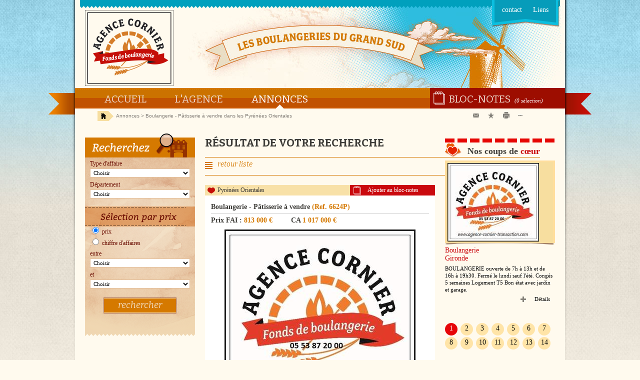

--- FILE ---
content_type: text/html; charset=ISO-8859-1
request_url: http://www.agence-cornier-transaction.com/boulangerie-patisserie-a-vendre-dans-les-pyrenees-orientales_2-annonce_6771.php
body_size: 6673
content:
<!DOCTYPE html PUBLIC "-//W3C//DTD XHTML 1.0 Transitional//EN" "http://www.w3.org/TR/xhtml1/DTD/xhtml1-transitional.dtd">
<html xmlns="http://www.w3.org/1999/xhtml">
<head>
<title>Boulangerie - Pâtisserie à vendre  dans les Pyrénées Orientales : Agence Cornier Transactions</title>
<meta http-equiv="Content-Type" content="text/html; charset=ISO-8859-1" />
<meta name="description" content="Boulangerie Pâtisserie d'un village proche de Perpignan avec appartement. Ouvert de 6h30 à 19h30 et dimanche de 7h à 19h" />
<meta name="robots" content="index, follow" />
<meta name="language" content="fr" />
<meta name="classification" content="Array" />
<meta name="Expires" content="never" />
<meta name="rating" content="general" />
<meta name="publisher" content="latelier7.com" />
<meta name="copyright" content="2012 par L'atelier 7" />
<script language="JavaScript" src="inc/js/jquery.js" type="text/javascript"></script>
<script type="text/javascript" src="inc/js/highslide-with-gallery.js"></script>
<script type="text/javascript" src="inc/js/jquery.diaporama.js"></script>
<script language="JavaScript" src="inc/js/base.js" type="text/javascript"></script>
<script language="JavaScript" type="text/javascript" src="inc/js/interface.js"></script>
<script language="JavaScript" src="inc/js/jquery.cross-slide.js" type="text/javascript"></script>
<link rel="stylesheet" type="text/css" href="inc/css/highslide.css" />
<link rel="shortcut icon" type="image/x-icon" href="images/icone.ico" />
<script language="JavaScript" type="text/javascript">
var MY_HTTP_HOST = "www.agence-cornier-transaction.com";
var afficher_gmap = false;
var ajuster_page = true;
</script>

<link href='https://fonts.googleapis.com/css?family=Bitter:400,400italic,700' rel='stylesheet' type='text/css'>
<link href="inc/css/styles.css" rel="stylesheet" type="text/css" />
<link rel="alternate" type="application/rss+xml" href="rss.php" title="A" />
<!--[if IE 7]> <link rel="stylesheet" href="inc/css/internet-explorer-7.css" type="text/css" media="screen" /> <![endif]-->
</head>
<body>
<div id="fullconteneur"><div id="conteneur">



	<!-- le menu du haut petit -->
	<div id="header">
  	<ul id="menuHP">
			
				<li><a href="contact_4.php">contact</a></li>
		
		
				<li><a href="liens_5.php">Liens</a></li>
		
	</ul>
	</div>
	
	<!-- le logo du site -->
	<img src="images/env/logo_agence_cornier_fond_boulangeries.png" alt="Agence Cornier vente boulangeries patisseries" id="logo_agence_cornier" border="0" />
	
	
	<!-- la navigation du haut -->
  	<ul id="menuH">
		<li class="b1"><a title="retour accueil" href="index.php">Accueil</a></li>
		  		<li class="b3"><a href="vente-de-boulangerie-patisserie_3.php" class="lienrub">L'agence</a></li>
		  		<li class="b2 on"><a href="boulangeries-patisseries-a-vendre_2.php" class="lienrub">Annonces</a></li>
						<li class="blocnote"><a title="bloc-notes" href="boulangeries-patisseries-a-vendre_2.php&blocnotes">Bloc-notes</a><span id="nbselections">(0 s&eacute;lection)</span></li>
		  	</ul>
  	</form>
	
	<!-- le bandeau accueil -->
		
	<!-- les outils -->
	<ul id="outils">
	  <li id="legendeoutils"></li>
	  <li><a id="envoyerami" href="#"  title="envoyer &agrave; un ami" onclick="MM_openBrWindow('envoyer_ami.php?page=boulangerie-patisserie-a-vendre-dans-les-pyrenees-orientales_2-annonce_6771.php&amp;rubrique_id=2&amp;language=fr&amp;rubrique_id=2&amp;fiche_bien=6771','envoyer_ami','menubar=yes,scrollbars=yes,resizable=yes,width=750,height=420')" onmouseout="legende_outils('');" onmouseover="legende_outils('envoyer à un ami >');"></a></li>
	  <li><a id="favoris" href="javascript:favoris();" title="ajouter aux favoris" onmouseout="legende_outils('');" onmouseover="legende_outils('ajouter aux favoris >');"></a></li>
	  <li><a id="imprimer" href="#" title="imprimer" onclick="MM_openBrWindow('/imprimer.php?rubrique_id=2&fiche_bien=6771','imprimer','menubar=yes,scrollbars=yes,resizable=yes,width=750,height=480')" onmouseout="legende_outils('');" onmouseover="legende_outils('imprimer >');"></a></li>
	  <li>---</li>
	  
	</ul>
	<!-- le chemin -->
	<div class="chemin"><a href="index.php"><img src="images/env/fleche_accueil_chemin.png" border="0" style="margin: 0px 5px 0 5px; float:left;" /></a> <a href="annonces_2.php">Annonces</a> > Boulangerie - Pâtisserie à vendre  dans les Pyrénées Orientales</div>		
	<!-- partie centrale -->
	<ul id="partiecentrale">
		<!-- le moteur de recherche -->
				<li id="colGauche">
			<script language="javascript">
function lancer_recherche()
	{
	var champs_obligatoires = new Array();
	var erreur = 0;
		
	for(a=0;a<champs_obligatoires.length;a++)
		{
		if(document.forms['formu'].elements[champs_obligatoires[a]].value=="")
			{
			alert("Vous devez renseigner le champs "+champs_obligatoires[a]);
			erreur=1;
			}
		}
	if(erreur==0)
		document.forms['recherche'].submit();
	}
function lancer_trie()
	{
	var champs_obligatoires = new Array();
	var erreur = 0;
		
	for(a=0;a<champs_obligatoires.length;a++)
		{
		if(document.forms['formu'].elements[champs_obligatoires[a]].value=="")
			{
			alert("Vous devez renseigner le champs "+champs_obligatoires[a]);
			erreur=1;
			}
		}
	if(erreur==0)
		document.forms['trier'].submit();
	}
</script>


<form method="post" name="recherche" action="boulangeries-patisseries-a-vendre_2.php">
			<div>Type d'affaire<br />
			<select name="categorie">
				<option value="">Choisir</option>
								<option value="2">Boulangerie</option>
								<option value="1">Boulangerie - Pâtisserie</option>
								<option value="4">Pâtisserie  </option>
								<option value="6">Terminal de cuisson</option>
								<option value="3">Point chaud</option>
								<option value="7">Sandwicherie - Traiteur - Pizzeria</option>
								<option value="11">Autres</option>
							</select></div>
			<div>Département<br />
			<select name="departement">
				<option value="">Choisir</option>
								<option value="03">03-Allier</option>
								<option value="09">09-Ariège</option>
								<option value="11">11-Aude</option>
								<option value="12">12-Aveyron</option>
								<option value="15">15-Cantal</option>
								<option value="16">16-Charente</option>
								<option value="17">17-Charente Maritime</option>
								<option value="19">19-Corrèze</option>
								<option value="23">23-Creuse</option>
								<option value="24">24-Dordogne</option>
								<option value="30">30-Gard</option>
								<option value="31">31-Haute Garonne</option>
								<option value="32">32-Gers</option>
								<option value="33">33-Gironde</option>
								<option value="34">34-Hérault</option>
								<option value="40">40-Landes</option>
								<option value="43">43-Haute loire</option>
								<option value="46">46-Lot</option>
								<option value="47">47-Lot et Garonne</option>
								<option value="63">63-Puy de Dôme</option>
								<option value="64">64-Pyrénées Atlantiques</option>
								<option value="65">65-Hautes Pyrénées</option>
								<option value="66">66-Pyrénées Orientales</option>
								<option value="79">79-Deux Sèvres</option>
								<option value="81">81-Tarn</option>
								<option value="82">82-Tarn et Garonne</option>
								<option value="85">85-Vendée</option>
								<option value="86">86-Vienne</option>
								<option value="87">87-Haute Vienne</option>
							</select></div>
			<ul>
				<li><label><input name="type_prix" type="radio" value="prix" checked="checked"  /> prix</label></li>
				<li><label><input name="type_prix" type="radio" value="ca" /> chiffre d'affaires</label></li>
			</ul>
			<div>entre<br />
			<select name="prix_depart">
				<option value="aucun">Choisir</option>
			  			  <option value="100000">100 000 &euro;</option>
			  			  <option value="200000">200 000 &euro;</option>
			  			  <option value="300000">300 000 &euro;</option>
			  			  <option value="400000">400 000 &euro;</option>
			  			  <option value="500000">500 000 &euro;</option>
			  			  <option value="750000">750 000 &euro;</option>
			  			  <option value="1000000">1 000 000 &euro;</option>
			  			</select></div>
			<div>et<br />
			<select name="prix_limite">
				<option value="aucun">Choisir</option>
			  			  <option value="100000">100 000 &euro;</option>
			  			  <option value="200000">200 000 &euro;</option>
			  			  <option value="300000">300 000 &euro;</option>
			  			  <option value="400000">400 000 &euro;</option>
			  			  <option value="500000">500 000 &euro;</option>
			  			  <option value="750000">750 000 &euro;</option>
			  			  <option value="1000000">1 000 000 &euro;</option>
			  			</select></div>
		  <div><a class="valider" href="javascript:lancer_recherche();">rechercher</a></div>
</form>&nbsp;</li>
				<li id="corps">
		        <!-- Chemin de la page  -->

		<!-- corp de la page -->

	
	
<!-- Titre de la page  -->

<!-- Titre de la page  -->

<h1><span id="titrepage">Résultat de votre recherche</span></h1>


	<div>
  <ul id = "menu_fiches">
    <li id="b1"><a href="boulangeries-patisseries-a-vendre_2.php">retour liste</a></li>
    
    <li id="b2"></li>
    
    
    <li id="b3"></li>
    
  </ul>
</div>

	
<div class="fiche" style="clear:left;">
<div class="header coeur"><a class="panier" href="javascript:ajouter_fiche_panier(6771)">Ajouter au bloc-notes</a>Pyrénées Orientales</div><h2 style="border-bottom:1px solid #ccc; padding-bottom:5px;">Boulangerie - Pâtisserie &agrave; vendre <strong>(Ref. 6624P)</strong></h2><div class="footer"><div class="prix"><h2 style="padding-bottom:10px;"><span>Prix FAI : <strong>813 000 &euro;</strong></span> CA <strong>1 017 000 &euro;</strong></h2></div></div>


<ul class="diaporamapage" id="diaporamapage6771" style="height: 353px; clear:left;">



		<li style="width:436px;"><a href="images/biens/photo_2555T4.jpg" class="highslide" onclick="return hs.expand(this, { slideshowGroup: 6771 })"><img
 src="images/biens/photo_2555T3.jpg" border="0" alt="" title="" id="imgdia6771-1" /></a>				<div class="highslide-heading"></div>
		</li>
		

		
		
		
		</ul>




<p style="border-bottom:1px solid #ccc; padding-bottom:5px;">Boulangerie Pâtisserie d'un village proche de Perpignan avec appartement. Ouvert de 6h30 à 19h30 et dimanche de 7h à 19h</p><p style="border-bottom:1px solid #ccc; padding-bottom:5px;">Boulangerie Pâtisserie avec parking et terrasse. Superficie des locaux plus de 180 m² de plain pied. Livraison à l'arrière. Magasin 5 ans. Ouvert tous les jours. 
Chiffre d'affaire 1 017 000€
Loyer 2100 € pas de TVA bail 2032. Personnel 4 vendeuses et 1 boulanger et 3 apprentis. Idéal couple confirmé avec apport pour une seconde installation. 
A Visiter</p>

<div class="clearleft"><a href="contact_4.php&id_bien=6771" class="contact_agence"></a></div>

</div>
      		</li>
				<li id="colDroite">






<!-- coup de coeurs -->
<ul style="margin-bottom: 20px;">
  <li class="bordurecc"></li>
  <li class="chapeau cc">Nos coups de <strong>c&oelig;ur</strong></li>
  
	
  <!-- infosColDroite -->
  	<li class="infos">
        <div class="slideboxh" id="slideboxcc">
			<div class="ficheslideh">
		<div class="photocc"><a  href="boulangerie-a-vendre-en-gironde_2-annonce_6630.php"><img src="images/biens/photo_2417T2.jpg" border="0" /></a></div>
		<h2>Boulangerie<br />Gironde</h2>
		<p> BOULANGERIE ouverte de 7h à 13h et de 16h à 19h30. Fermé le lundi sauf l'été. Congés 5 semaines Logement T5 Bon état avec jardin et garage. </p>
		<a  class="plusdinfos" href="boulangerie-a-vendre-en-gironde_2-annonce_6630.php">D&eacute;tails</a>
		</div>
			<div class="ficheslideh">
		<div class="photocc"><a  href="boulangerie-patisserie-a-vendre-dans-le-tarn-et-garonne_2-annonce_6791.php"><img src="images/biens/photo_2576T2.jpg" border="0" /></a></div>
		<h2>Boulangerie - Pâtisserie<br />Tarn et Garonne</h2>
		<p>Murs d'une ancienne boulangerie pâtisserie </p>
		<a  class="plusdinfos" href="boulangerie-patisserie-a-vendre-dans-le-tarn-et-garonne_2-annonce_6791.php">D&eacute;tails</a>
		</div>
			<div class="ficheslideh">
		<div class="photocc"><a  href="boulangerie-a-vendre-dans-le-tarn_2-annonce_6813.php"><img src="images/biens/defaut_T2.jpg" border="0" /></a></div>
		<h2>Boulangerie<br />Tarn</h2>
		<p>BOULANGERIE ouverte de 7h à 13h et de 16h à 19h. Fermé le dimanche entier. Congés 5 semaines. </p>
		<a  class="plusdinfos" href="boulangerie-a-vendre-dans-le-tarn_2-annonce_6813.php">D&eacute;tails</a>
		</div>
			<div class="ficheslideh">
		<div class="photocc"><a  href="boulangerie-patisserie-a-vendre-en-dordogne_2-annonce_6023.php"><img src="images/biens/photo_1742T2.jpg" border="0" /></a></div>
		<h2>Boulangerie - Pâtisserie<br />Dordogne</h2>
		<p>Boulangerie Pâtisserie située dans une ville de 30 000 habitants sur axe principal, avec stationnement aisé. Ouverte de 6h à 14h et de 15h30 à 19h30 , fermé le jeudi, congés 3 semaines.  Fournil de (...)</p>
		<a  class="plusdinfos" href="boulangerie-patisserie-a-vendre-en-dordogne_2-annonce_6023.php">D&eacute;tails</a>
		</div>
			<div class="ficheslideh">
		<div class="photocc"><a  href="boulangerie-patisserie-a-vendre_2-annonce_6659.php"><img src="images/biens/photo_2451T2.jpg" border="0" /></a></div>
		<h2>Boulangerie - Pâtisserie<br /></h2>
		<p>Boulangerie Pâtisserie Viennoiserie de village avec parking. Ouverte de 6h à 12h30 et de 16h à 19h. Fermé le dimanche entier. Congés 15 jours
ZONE ZRR</p>
		<a  class="plusdinfos" href="boulangerie-patisserie-a-vendre_2-annonce_6659.php">D&eacute;tails</a>
		</div>
			<div class="ficheslideh">
		<div class="photocc"><a  href="boulangerie-patisserie-a-vendre-en-haute-garonne_2-annonce_6597.php"><img src="images/biens/photo_2377T2.jpg" border="0" /></a></div>
		<h2>Boulangerie - Pâtisserie<br />Haute Garonne</h2>
		<p>UNITE de production de viennoiseries en périphérie de Toulouse. </p>
		<a  class="plusdinfos" href="boulangerie-patisserie-a-vendre-en-haute-garonne_2-annonce_6597.php">D&eacute;tails</a>
		</div>
			<div class="ficheslideh">
		<div class="photocc"><a  href="boulangerie-patisserie-a-vendre-dans-l-aude_2-annonce_6666.php"><img src="images/biens/photo_2458T2.jpg" border="0" /></a></div>
		<h2>Boulangerie - Pâtisserie<br />Aude</h2>
		<p>BOULANGERIE PÂTISSERIE de village sur la route de la mer méditerranée avec stationnement et logement de type T6 (5 chambres). Ouverte de 6h30 à 13h et de 15h30 à 20h. Fermé le lundi dimanche et (...)</p>
		<a  class="plusdinfos" href="boulangerie-patisserie-a-vendre-dans-l-aude_2-annonce_6666.php">D&eacute;tails</a>
		</div>
			<div class="ficheslideh">
		<div class="photocc"><a  href="boulangerie-patisserie-a-vendre-dans-les-pyrenees-orientales_2-annonce_6766.php"><img src="images/biens/photo_2552T2.jpg" border="0" /></a></div>
		<h2>Boulangerie - Pâtisserie<br />Pyrénées Orientales</h2>
		<p>Boulangerie Pâtisserie avec logement 3 chambres à rafraichir. Cour et piscine.</p>
		<a  class="plusdinfos" href="boulangerie-patisserie-a-vendre-dans-les-pyrenees-orientales_2-annonce_6766.php">D&eacute;tails</a>
		</div>
			<div class="ficheslideh">
		<div class="photocc"><a  href="boulangerie-patisserie-a-vendre-dans-le-tarn_2-annonce_6305.php"><img src="images/biens/photo_2072T2.jpg" border="0" /></a></div>
		<h2>Boulangerie - Pâtisserie<br />Tarn</h2>
		<p> BOULANGERIE PÂTISSERIE d'un petit village du Tarn avec une petite tournée avec possibilité d'appartement. Ouvert de 5h30 à 12h30 et de 16h à 19h. Fermé le vendredi. Congés 15 jours en hiver et 15 (...)</p>
		<a  class="plusdinfos" href="boulangerie-patisserie-a-vendre-dans-le-tarn_2-annonce_6305.php">D&eacute;tails</a>
		</div>
			<div class="ficheslideh">
		<div class="photocc"><a  href="boulangerie-patisserie-a-vendre-dans-le-gers_2-annonce_6138.php"><img src="images/biens/photo_1778T2.jpg" border="0" /></a></div>
		<h2>Boulangerie - Pâtisserie<br />Gers</h2>
		<p>Boulangerie Pâtisserie en centre ville , proche de tous commerces, avec facilité de stationnement. 
Ouverte de 7h à 12h30 et de 15h à 19h30. Fermé le lundi toute la journée et le dimanche (...)</p>
		<a  class="plusdinfos" href="boulangerie-patisserie-a-vendre-dans-le-gers_2-annonce_6138.php">D&eacute;tails</a>
		</div>
			<div class="ficheslideh">
		<div class="photocc"><a  href="boulangerie-patisserie-a-vendre-en-haute-garonne_2-annonce_5973.php"><img src="images/biens/photo_1767T2.jpg" border="0" /></a></div>
		<h2>Boulangerie - Pâtisserie<br />Haute Garonne</h2>
		<p>Boulangerie Pâtisserie bien placée à proximité du centre ville avec un environnement commercial convenable. Ouvert de 7 à 13h et de 15h30 à 19h30. Fermé le mercredi après midi  et Jeudi. Pour cette (...)</p>
		<a  class="plusdinfos" href="boulangerie-patisserie-a-vendre-en-haute-garonne_2-annonce_5973.php">D&eacute;tails</a>
		</div>
			<div class="ficheslideh">
		<div class="photocc"><a  href="boulangerie-patisserie-a-vendre-dans-l-herault_2-annonce_6795.php"><img src="images/biens/defaut_T2.jpg" border="0" /></a></div>
		<h2>Boulangerie - Pâtisserie<br />Hérault</h2>
		<p>Pâtisserie  boulangerie face au parking municipal en partage avec les commerce voisins ( café,tabac,pharmacie ) .Village médiéval avec tout le  charme que ça peut apporter </p>
		<a  class="plusdinfos" href="boulangerie-patisserie-a-vendre-dans-l-herault_2-annonce_6795.php">D&eacute;tails</a>
		</div>
			<div class="ficheslideh">
		<div class="photocc"><a  href="boulangerie-patisserie-a-vendre-dans-le-lot-et-garonne_2-annonce_6467.php"><img src="images/biens/photo_2233T2.jpg" border="0" /></a></div>
		<h2>Boulangerie - Pâtisserie<br />Lot et Garonne</h2>
		<p>Ouvert de 7h30 à 12h30 et de 16h à 19h. Fermée le lundi. </p>
		<a  class="plusdinfos" href="boulangerie-patisserie-a-vendre-dans-le-lot-et-garonne_2-annonce_6467.php">D&eacute;tails</a>
		</div>
			<div class="ficheslideh">
		<div class="photocc"><a  href="boulangerie-patisserie-a-vendre-en-gironde_2-annonce_6084.php"><img src="images/biens/photo_1674T2.jpg" border="0" /></a></div>
		<h2>Boulangerie - Pâtisserie<br />Gironde</h2>
		<p>Boulangerie Pâtisserie située au coeur de l'entre de Mers. Matériel et agencement complet. Affaire à redynamiser. Conviendrait à un couple en première installation. A voir rapidement </p>
		<a  class="plusdinfos" href="boulangerie-patisserie-a-vendre-en-gironde_2-annonce_6084.php">D&eacute;tails</a>
		</div>
			</div>
				<ul id="listebcccold">
						<li><a class="bcccold" id="bcccold1" href="javascript:afficher_cc(1);stop_auto()">1</a></li>
						<li><a class="bcccold" id="bcccold2" href="javascript:afficher_cc(2);stop_auto()">2</a></li>
						<li><a class="bcccold" id="bcccold3" href="javascript:afficher_cc(3);stop_auto()">3</a></li>
						<li><a class="bcccold" id="bcccold4" href="javascript:afficher_cc(4);stop_auto()">4</a></li>
						<li><a class="bcccold" id="bcccold5" href="javascript:afficher_cc(5);stop_auto()">5</a></li>
						<li><a class="bcccold" id="bcccold6" href="javascript:afficher_cc(6);stop_auto()">6</a></li>
						<li><a class="bcccold" id="bcccold7" href="javascript:afficher_cc(7);stop_auto()">7</a></li>
						<li><a class="bcccold" id="bcccold8" href="javascript:afficher_cc(8);stop_auto()">8</a></li>
						<li><a class="bcccold" id="bcccold9" href="javascript:afficher_cc(9);stop_auto()">9</a></li>
						<li><a class="bcccold" id="bcccold10" href="javascript:afficher_cc(10);stop_auto()">10</a></li>
						<li><a class="bcccold" id="bcccold11" href="javascript:afficher_cc(11);stop_auto()">11</a></li>
						<li><a class="bcccold" id="bcccold12" href="javascript:afficher_cc(12);stop_auto()">12</a></li>
						<li><a class="bcccold" id="bcccold13" href="javascript:afficher_cc(13);stop_auto()">13</a></li>
						<li><a class="bcccold" id="bcccold14" href="javascript:afficher_cc(14);stop_auto()">14</a></li>
					</ul>
			</li>
</ul>

<!-- Colonne de droite  -->




<ul>
  <li class="bordure"></li>
  <li class="chapeau theme2">Vous souhaitez vendre ?</li>
  
	  <!-- infosColDroite -->
  	<li class="infos">
			<h6>Vous cherchez un professionnel pour vous aider dans la vente de votre affaire ?<br />
Contactez nous :<br />
t&eacute;l. : 05 53 87 20 00<br />
fax 05 53 96 41 66<br />
<a href="javascript:;" onClick="this.href=envoi_courriel('agencecornier','wanadoo','fr')">cont@ct</a></h6>	
					</li>
  	</ul>





<script type="text/javascript">


var largeurSlide = 230;
var vitesseSlide	=	300;
var ccActuel = 0;
var dvActuel = 0;

var nbfiche = 14;
var nbfiche2 = 0;
var automatique = true;

$("#bcccold1").css('background-position','0 -225px')
$("#bcccold1").css('color','#FFF')
$("#bdvcold1").css('background-position','0 -225px')
$("#bdvcold1").css('color','#FFF')


function afficher_dv(i)
	{
	dvActuel = i;
	$("#slideboxdv")
	.animate({left: 0-((i-1)*largeurSlide) }, vitesseSlide)
	$(".bdvcold").each(function () {
		$(this).css('background-position','0 -200px');
		$(this).css('color','#000');
		});
	$("#bdvcold"+i).css('background-position','0 -225px')
	$("#bdvcold"+i).css('color','#FFF')
	}
	
function afficher_cc(i)
	{
	ccActuel = i;
	$("#slideboxcc")
	.animate({left: 0-((i-1)*largeurSlide) }, vitesseSlide)
	$(".bcccold").each(function () {
		$(this).css('background-position','0 -200px');
		$(this).css('color','#000');
		});
	$("#bcccold"+i).css('background-position','0 -225px')
	$("#bcccold"+i).css('color','#FFF')
	}

function stop_auto() {
	automatique = false;
	}

function diapoacc() {
	
	if(automatique)
		{
		next = (ccActuel < nbfiche) ? ccActuel+1 : 1;
		next2 = (dvActuel < nbfiche2) ? dvActuel+1 : 1;
		afficher_cc(next);
		afficher_dv(next2)
		}
						
	theTimer=setTimeout("diapoacc()",8000);

	}

diapoacc();

</script>
</li>
    			<li style="clear:both; height:1px;"></li>
	</ul>
		
	<!-- pied de page -->
	<div id="piedpage" style="clear:both;">
		<div id="ligne1">
	  <ul id="navb">
		  		<li class="b8"><a href="infos-legales_8.php">Infos&nbsp;légales</a></li>
	  </ul>
		<ul id="coordonnes">
			<li id="adressestructure"><p>Bureau : AGENCE JP Cornier 2 allée Frédéric Mistral 47240 BON ENCONTRE<br />
Siège social : AGENCE JPC 7 avenue des Cols verts 33115 LE  PYLA SUR MER<br />
tél. : 05 53 87 20 00  -  Fax 05 53 96 41 66 <a href="mailto:contact@agence-cornier.com">  contact@agence-cornier.com</a></p></li>
		</ul>
	 </div>
		<div id="ligne2">
		<p><strong>Nos partenaires</strong></p>
		<ul id="partenaires">
		            <li style="text-align: center"> 
		  		  <a href="http://www.cabinet-dartagnan.com" target="_blank" title="Cabinet Dartagnan">		  		  <img src="images/logos_partenaires/photo_10T1.jpg" alt="Cabinet Dartagnan" border="0">
		  		  </a></li>
		            <li style="text-align: center"> 
		  		  <a href="http://www.moulin-maury.com" target="_blank" title="MOULIN MAURY">		  		  <img src="images/logos_partenaires/photo_9T1.jpg" alt="MOULIN MAURY" border="0">
		  		  </a></li>
		            <li style="text-align: center"> 
		  		  <a href="http://www.lacavernedeschefs.com" target="_blank" title="COURALIS">		  		  <img src="images/logos_partenaires/photo_27T1.jpg" alt="COURALIS" border="0">
		  		  </a></li>
		            <li style="text-align: center"> 
		  		  <a href="http://www.boulpat.fr" target="_blank" title="BOULPAT">		  		  <img src="images/logos_partenaires/photo_26T1.jpg" alt="BOULPAT" border="0">
		  		  </a></li>
		            <li style="text-align: center"> 
		  		  		  <img src="images/logos_partenaires/photo_30T1.gif" alt="LES MOULINS CALVET" border="0">
		  		  </li>
		            <li style="text-align: center"> 
		  		  <a href="http://www.moulindesperiere.com" target="_blank" title="MOULIN DESPERIERE ET FILS">		  		  <img src="images/logos_partenaires/photo_28T1.jpg" alt="MOULIN DESPERIERE ET FILS" border="0">
		  		  </a></li>
		          </ul>
		</div>
		<div style="clear: both; height: 25px;"></div>
	</div><div id="alerte"></div>
</div>
</div>
<div id="blocvolant"></div>
<script language="javascript" type="text/javascript">
function favoris() {
if ( navigator.appName != 'Microsoft Internet Explorer' )
{ window.sidebar.addPanel('Agence Cornier Transactions - Boulangeries pâtisseries à vendre',"http://www.agence-cornier-transaction.com/boulangeries-patisseries-a-vendre_2.php",""); }
else { window.external.AddFavorite('Agence Cornier Transactions - Boulangeries pâtisseries à vendre',"http://www.agence-cornier-transaction.com/boulangeries-patisseries-a-vendre_2.php"); } }



var scrollto = '';





</script>

<script language="JavaScript" src="inc/js/actions_fin_page.js" type="text/javascript"></script>
<script type="text/javascript">

  var _gaq = _gaq || [];
  _gaq.push(['_setAccount', 'UA-26800436-11']);
  _gaq.push(['_trackPageview']);

  (function() {
    var ga = document.createElement('script'); ga.type = 'text/javascript'; ga.async = true;
    ga.src = ('https:' == document.location.protocol ? 'https://ssl' : 'http://www') + '.google-analytics.com/ga.js';
    var s = document.getElementsByTagName('script')[0]; s.parentNode.insertBefore(ga, s);
  })();
  
</script>
<iframe height="1" width="1" frameborder="0" scrolling="No" src="reload.php"></iframe>

</body>
</html>


--- FILE ---
content_type: text/html
request_url: http://www.agence-cornier-transaction.com/reload.php
body_size: 318
content:
<!DOCTYPE html PUBLIC "-//W3C//DTD XHTML 1.0 Strict//EN" 
"http://www.w3.org/TR/xhtml1/DTD/xhtml1-strict.dtd">
<head>
<meta http-equiv="Content-Type" content="text/html; charset=ISO-8859-1" />
<meta name="robots" content="noindex, nofollow">
<meta http-equiv="refresh" content="600;URL=reload.php" />
<title>HELLO</title>
<link href="inc/css/styles.css" rel="stylesheet" type="text/css">
</head>

<body>
</body>
</html>

--- FILE ---
content_type: text/css
request_url: http://www.agence-cornier-transaction.com/inc/css/corps.css
body_size: 2583
content:
/*****************************************************************
CSS Document AGENCE CORNIER

noir				3F3E3A	(p)
rouge 				CA090E
orange 				d57900
jaune paille 		F7DE9E
*******************************************************************/

body, table {
	font-family: "Trebuchet MS", Verdana;
	color: #3F3E3A;
	font-size: 14px;
	}
#corps {
	padding: 0;
	margin: 0;
	min-height: 300px;
	float: left;
	width: 460px;
}
/* TEXTES */ 


h1 {
	font-family: 'Bitter', serif;
	font-size: 22px;
	text-transform:uppercase;
	margin: 0;
	padding: 5px 0 15px 0;
	}

h2 {	/*	Titre paragraphes 	*/
	font-size: 20px;
	font-weight: normal;
	margin: 0;
	padding: 5px 0 10px 0;
	}
	
#formadmin h2, #formadmin h3 {
	margin: 0;
	}
	
h3 {	/*	titre paragraphes 2 	*/
	font-family: 'Bitter', serif;
	font-size: 19px;
	font-weight: normal;
	font-style: italic;
	color: #d57900;
	margin: 0;
	padding: 5px 0 10px 0;
}

h4 {	/*	Titre mini-fiches 	*/
	font-family: 'Bitter', serif;
	font-size: 19px;
	color: #CA090E;
	padding: 0;
	margin: 0;
	font-weight: normal;
	}
h4 a {	/*	Titre mini-fiches 	*/
	text-decoration: none;
	color:#CA090E;
	text-transform: uppercase;
	}

h5 {	/*	fond */
	background-color: #F7DE9E;
	font-weight: normal;
	padding: 10px 15px;
	line-height: 18px;
	font-size: 12px;
	}

	
h6 {	/*	chapo */
	font-weight: normal;
	font-size: 16px;
	line-height: 22px;
	}
	

p {	/*	Paragraphes page 	*/
	line-height: 18px;
	font-size: 12px;
	}

p, h6 {	/*	Paragraphes page 	*/
	font-weight:normal;
	padding:0 0 4px 0;
	margin: 5px 0 0 0;
	}

p, li {	/*	Paragraphes page 	*/
	color:#3F3E3A;
	font-weight:normal;
	font-size: inherit;
	}

#listeliens p {
	padding: 0;
	margin: 0;
	}
	
td {	/*	texte page 	sans retrait*/
	font-weight:normal;
	color:#3F3E3A;
	font-size: inherit;
	}

.liste td {
	font-size: 9px;
	}

#colDroite h6 {
	margin: 0;
	padding: 0;
	line-height: 18px;
	}

.titrehr1 {	/*	thèmes Liens .. */
	font-size: 18px;
	color: #3F3E3A;
	font-family: 'Bitter', serif;
	font-weight: normal;
	margin-top: 20px;
	padding-top: 5px;
	padding-bottom: 10px;
	clear: both;
	background-image: url(../../images/env/hr.png);
	background-repeat: repeat-x;
	background-position: center center;
	border: none;
	}

.titrehr2 {
	margin-top: 20px;
	padding-top: 5px;
	padding-bottom: 10px;
	font-size: 13px;
	font-weight: bold;
	border: none;
		}
	
#corps .legende { 
	font-size: 10px;
	color: #817C76;
	}
	
#corps .petit, address { 
	font-size: 11px;
	}

#corps .legende, address, td address, #corps td address {
	font-style:normal;
	margin: 0px;
	padding: 0px;
	color:#817C76;
	}
#corps .legende a, address a, td address a, #corps td address a {
	color:#817C76;
	}	

/* LIENS */ 

a {	
	color:#817C76;
	text-decoration:underline;
	}
.fleche, #colDroite .infos .fleche {
	font-size: 12px;
	color: #817C76;
	background-image: url(../../images/env/fleche2.png);
	background-repeat: no-repeat;
	background-position: left 6px;
	padding: 5px 0 5px 20px;
	text-transform:uppercase;
	text-decoration:none;
	display:block;
	}
.fleche:hover, #colDroite .infos .fleche:hover {
	background-position: 5px 6px;
	}
.bouton, .bouton2, #corps input.bouton {
	padding: 3px 10px 3px 18px;
	margin: 10px;
	list-style: none;
	background-color: #A74501;
	color: #FFFFFF;
	text-decoration: none;
	background-image: url(../../images/env/fleche2.png);
	background-repeat: no-repeat;
	background-position: 5px 5px;
	font-size: 14px;
	border: none;
	}
	.bouton2 {
	background-color: transparent;
	color: inherit;
	padding: 0px 0px 0px 18px;
	background-position: 0 5px;
	}
	
	#colDroite .infos .fleche2, .fleche2 {
	background-image: url(../../images/env/fleche2G.png);
	background-repeat: no-repeat;
	background-position: 0 5px;
	padding: 0px 0px 0px 10px;
	margin: 0px;
	text-decoration:none;
	}
	.fleche2:hover, #colDroite .infos .fleche2:hover{
	background-position: 3px 5px;
	}
	
.bouton:hover, #corps input.bouton:hover {
	background-position: 9px 5px;
	cursor: pointer;
	}
a:hover {	
	text-decoration:none;
	}
.nonsouligne, #colDroite .infos .nonsouligne {	
	text-decoration:none;
	margin:5px 0 3px 0;
	}
.nonsouligne:hover, #colDroite .infos .nonsouligne:hover {	
	text-decoration:underline;
	}

.interamapliste {
	padding: 0;
	list-style: none;
	margin: 0
	}
	
/* IMAGES */ 
#corps img {
	padding: 0px 8px 4px 8px;
	}
#corps .nopadding {
	padding: 0px;
	}


/*LISTES */ 
	
ol, ul {
	padding:0 0 0 30px;
	color: #3F3E3A;
}

ul ul li {
	margin-bottom: 5px;
	list-style: disc;
}

ul ul li li  {
	margin-bottom: 5px;
	list-style: circle;
}



/* GALERIES */

.paragraphe {
	clear: both;
	padding-top: 10px;
	display: block;
	}

#corps .galeries img {
	padding: 0;
	background-color: transparent;
	border: none;
}


#corps .galeries
	{
	margin: 0;
	padding: 0;
	width: 460px;
	}
	

#corps .galeries li
	{
	margin: 0;
	padding-left: 15px;
	width: 143px;
	padding-bottom: 15px;
	list-style-type:none;
	background-image: none;
	float: left;
	text-align: center;
	}

#corps .diaporamapage
	{
	margin: 0;
	padding: 0;
	list-style: none;
	}

#corps .diaporamapage li
	{
	margin: 0;
	padding: 0;
	list-style: none;
	width: 460px;
	display: inline;
	position: absolute;
	text-align: center;
	}
	
	
	
#corps .diaporamapage img {
	padding: 0;
	margin: 0;
	border: none;
}

	
		
#corps .diaporamapage img {
	border: none;
	margin: 0;
	padding: 0;
	}
	
/* CHEMIN */

.chemin {
	margin-left: 20px;
	width: 540px;
	padding: 5px 20px;
	line-height: 20px;
	}

.chemin,  .chemin a {
	font-family:Verdana, Arial, Helvetica, sans-serif;
	font-size: 10px;
	text-decoration: none;
	color:#817C76;
	}

.chemin a:hover {
	text-decoration: underline;
	}	

/* MINI FICHES */
		
			
.minifiche { /*fiche tab*/
	text-align: left;
	display: block;
	border: 1px solid #F7DE9E;
	margin-bottom: 15px;
	padding: 0 7px;
	-webkit-border-radius: 4px;
	-moz-border-radius: 4px;
	border-radius: 4px;
	}
.minifiche:hover {
	background-color: #F7DE9E;
	}

.minifiche a, .minifiche a:hover {
	text-decoration: none;
	}

/* TABLEAUX */

th 	{ /*	intitule tableau 	*/
	font-size: 11px;
	font-weight:bold;
	text-align: center;
	}
.tableborder {
	border-top-width: 1px;
	border-right-width: 1px;
	border-top-style: solid;
	border-right-style: solid;
	border-top-color: #817C76;
	border-right-color: #817C76;
	}
.tableborder td, .tableborder th {
	border-bottom-width: 1px;
	border-left-width: 1px;
	border-bottom-style: solid;
	border-left-style: solid;
	border-bottom-color: #817C76;
	border-left-color: #817C76;
	padding: 1px 4px;
	}
.tableborder tr:hover {
	background-color: #817C76;
	}
	.tableborder th {
	background-color: #817C76;
	}
	

/* FORMULAIRES */

#corps select, #corps input, #corps textarea {
	font-family: "Trebuchet MS", Verdana;
	font-size:11px;
	background-color:#FFF;
	border: 1px solid #f7de9f;
	padding: 1px 2px;
}
#corps input[type=radio], #colGauche input[type=radio]
	{
	background-color:transparent;
	border: none;
	
	}
	
#colGauche select, #colGauche input, #colGauche textarea {
	font-family: "Trebuchet MS", Verdana;
	font-size:11px;
	background-color:#FFF;
	border: 1px solid #E3BD98;
	padding: 1px 2px;
}
	
	.fond {
	background-color: #AFDC8B;
	margin: 3px;
	padding:3px;
	}
	
.fondj{ /*fond formulaire */
	background-color: #FEF9E0;
	margin: 3px;
	padding:3px;
	border: 1px solid #F4C91B;
	}
	
.fondv{ /*fond formulaire */
	background-color: #FAFCF2;
	margin: 3px;
	padding:3px;
	border: 1px solid #70C136;
	}
	
	.fondb{ /*fond formulaire */
	background-color: #F0F7F6;
	margin: 3px;
	padding:3px;
	border: 1px solid #68BBF8;
	}		
.blanc{ /*texte blanc */
	font-size:11px;
	color:#FFFFFF;
	font-family: Verdana, Arial, Helvetica, sans-serif;
}	

#corps .inputcp {
	width: 50px;
	text-align: right;
	font-size: 14px;
	}
	
/* HR  */

hr {
	margin: 10px 0 15px 0;
	padding: 0;
	background-repeat: repeat-x;
	background-position: center center;
	border: none;
	border-bottom: 1px solid #D4D4D4;
}

/*hr {
	background-image: url(../../images/env/hr.png);
	height: 1px;
	margin: 6px 0;
	padding: 0;
	background-repeat: repeat-x;
	background-position: center center;
	border: none;
}*/
/* SUR-MESURES */
	
.blocsouligne { /* blocsouligne */
	padding-top:6px;
	padding-bottom:4px;
	border-bottom-width: 1px;
	border-bottom-style: solid;
	border-bottom-color:#FAFCF2;
	clear:both;
	}
	
.blocsouligneH { /* blocsouligne */
	padding-top:6px;
	padding-bottom:4px;
	border-top-width: 1px;
	border-top-style: solid;
	border-top-color:#F3D208;
	clear:both;
	}
	
.clearleft { /* clearleft */
	clear:left;
	}
		
.resultRecherche { /* resultRecherche */
	padding: 0 0 12px 0;
	}
	

dl 	{/* declaration d'une liste de definition */
	
	margin: 0;
	padding: 0;
	}
	dt /* le titre */
	{
	margin: 5px 0 0 0;
	padding: 0;
	}


dd { /* la definition */
	margin: 0 0 1em 0;
	padding: 0;
	background-repeat: no-repeat;
	background-position: 0 .5em;
	}

.rouge {
color:#CC0000;
}
.petitrouge {
color:#CC0000;
font-size:10px;
}
	
.vert {
	color:#435E22;
	}
	
.modification {
	font-size: 9px;
	color: #000000;
	}
	
.contour{
	border: 1px dotted #999999;
	padding: 2px;
	}
	
	
/* MENU DERNIERES MODIFICATIONS */



.statut, .fiche2 .plusdinfos {
	float:right;
	margin: -10px -10px 0 15px;
	background-color:#cee1c4;
	padding: 0 3px;
	color: #4d4d4f;
	font-size: 11px;
	text-align: center;
	}

.statut {
	width: 70px;
	}
	
	.fiche2 .plusdinfos {
	background-color:#817C76;
	color: #FFFFFF;
	width: 60px;
	}
	.fiche2 .plusdinfos a {
	color: #FFFFFF;
	text-decoration: none;
	}
	.fiche2 .plusdinfos:hover {
	background-color:#2b6e06;
	}
.fiche2 h6 {
	margin-top: -5px;
	}
.hrpointille {
	border-top: 1px dashed #cee1c4;
	padding-top : 3px;
	margin-top: 3px;
	}
.infoscomp {
	display: none;
	}
.masque {
	background-image:url(../../images/env/fond_paragraphe_masque.png);
	}

--- FILE ---
content_type: text/css
request_url: http://www.agence-cornier-transaction.com/inc/css/specifique.css
body_size: 1581
content:
/*****************************************************************
CSS Document AGENCE CORNIER

noir				3F3E3A	(p)
rouge 				CA090E
orange 				d57900
jaune paille 		F7DE9E
*******************************************************************/

.fiche {
	background: #FFFFFF;
	margin-bottom: 10px;
	padding: 10px 12px;
	font-size: 12px;
	overflow: hidden;
	}
	
/* HEADER */
.fiche .header {
	margin: -10px -12px 10px -12px;
	background-color: #f8e1a8;
	padding: 3px 10px;
	font-size: 12px;
	}
.fiche .header.coeur {
	padding-left: 25px;
	background-image: url(../../images/env/elements-transparents.png);
	background-repeat:no-repeat;
	background-position: 5px -20px;
	}
.fiche .header .panier, .fiche .header .paniersupp {
	display: block;
	width: 125px;
	background-color: #CA090E;
	float: right;
	margin: -3px -10px;
	padding: 3px 10px 3px 35px;
	color: #FFFFFF;
	text-decoration: none;
	background-image: url(../../images/env/elements-transparents.png);
	background-position: 7px -48px;
	background-repeat:no-repeat;
	}
.fiche .header .panier:hover, .fiche .header .paniersupp:hover {
	background-color: #7e0500;
	}

.fiche .header .paniersupp {
	background-position: 7px -298px;
	width: 135px;
	}
	
.fiche.liste .image {
	width: 120px;
	margin: 0 20px 5px 0;
	float: left;
	}

.fiche h2 {
	font-size: 14px;
	font-weight: bold;
	margin-bottom: 0;
	}
h2 strong {
	color: #d57900;
	}
.prix {
	clear: left;
	}
.prix span {
display: block;
	float:left;
	width: 160px;
	}

.fiche .footer {
	clear: left;
	}
	
#corps .plusdinfos, #colDroite .infos .plusdinfos {
	background-image: url(../../images/env/elements-transparents.png);
	background-position: 7px -99px;
	background-repeat:no-repeat;
	clear: left;
	float: right;
	margin-top: 2px;
	padding: 0px 10px 0 35px;
	text-decoration: none;
	}
#corps .plusdinfos:hover, #colDroite .infos .plusdinfos:hover {
	background-position: 7px -124px;
	text-decoration: underline;
	}

.creeralerte {
	padding: 5px;
	background-color: #f8e1a8;
	border-bottom: 1px solid #d57900;
	border-top: 1px solid #d57900;
	font-family: 'Bitter', serif;
	color: #d57900;
	font-size: 18px;
	font-style: italic;
	}

.creeralerte a {
	background-image: url(../../images/env/elements-transparents.png);
	background-position: 7px -72px;
	background-repeat:no-repeat;
	color: #d57900;
	padding-left: 35px;
	text-decoration: none;
	}
.creeralerte a:hover {
	text-decoration: underline;
	}
	
	
#colDroite .photocc, #colDroite .photodv {
	background:url(../../images/env/fond_coup_coeur_cold.png);
	width: 210px;
	background-position: center bottom;
	padding: 5px 5px 7px 5px;
	margin: 0;
	}	
#colDroite h2 {
	color: #CA090E;
	font-size: 14px;
	margin: 3px 0;
	padding: 0;
	}
	


.slideboxh {
	width: 50000px;
	position: relative;
	left: 0;
	}
	
.ficheslideh, .ficheslideh2 {
	display: block;
	width: 220px;
	height: 325px;
	float: left;
	margin-right: 10px;
	}
.ficheslideh2 {
	height: 220px;
	}
#corps .ficheslideh2 img {
	margin: 0;
	padding: 0;
	}

#colDroite #listebcccold {
	list-style-image: none;
	list-style-type: none;
	margin: 0;
	padding: 0;
	}
#listebcccold li {
	float: left;
	}
#colDroite .infos #listebcccold li a {
	display: block;
	width: 25px;
	height: 19px;
	font-size: 14px;
	background-image: url(../../images/env/elements-transparents.png);
	background-position: 0 -200px;
	background-repeat:no-repeat;
	padding: 3px 0;
	margin-right: 6px;	
	margin-bottom: 3px;	
	text-align: center;
	text-decoration: none;
	}
.contact_agence, .contact_agence2 {
	display: block;
	width: 256px;
	height: 72px;
	background-image:url(../../images/env/contacter_agence.png);
	background-position: 0px 0px;
	margin: 15px auto;
	}
#corps .contact_agence:hover {
	background-position: 0px -75px;
	}
#corps .contact_agence2 {
	background-position: 0px -150px;
	}
#corps .contact_agence2:hover {
	background-position: 0px -225px;
	}

#blocvolant {
	position:absolute;
	z-index: 20;
	top: 50px;
	left: 50px;
	display: none;
	width: 25px;
	height: 25px;	
	background-image: url(../../images/env/elements-transparents.png);
	background-position: 0px -375px;
	background-repeat:no-repeat;
	}
#popupcarte {
	position:absolute;
	z-index: 20;
	top: 50px;
	left: 50px;
	display: block;
	display: none;
	padding: 15px;
	margin: 0;
	width: 200px;
	color: #FFFFFF;
	background-image: url(../../images/env/fleche-popup.png);
	background-position: center bottom;
	}
#popupcarte a, #popupcarte p, #popupcarte h4 {
	color: #FFFFFF;
	font-size: 12px;
	margin: 0;
	padding: 0;
	}
	#popupcarte h4 {
	font-size: 16px;
	}

#menu_fiches {
	display: block;
	width: 670px;
	height: 35px;
	margin: 0px 0;
	padding: 0;
	border-top: 1px solid #d57900;
	border-bottom: 1px solid #d57900;
	}
#menu_fiches li {
	float: left;
	list-style: none;
	width: 150px;
	margin: 5px 0 0 0;
	}
	#menu_fiches #b1{
	width: 130px;
	}
	#menu_fiches #b2{
	width: 190px;
	}
	#menu_fiches #b3{
	width: 140px;
	}
	#menu_fiches #b4{
	width: 140px;
	text-align: right;
	margin-left: 50px;
	}
#menu_fiches #b1 a, #menu_fiches #b2 a, #menu_fiches #b3 a, #menu_fiches #b4 a {
	display: block;
	background-image: url(../../images/env/elements-transparents.png);
	background-position: 0px -500px;
	background-repeat:no-repeat;
	padding: 0 0 0 25px;
	height: 50px;
	font-family: 'Bitter', serif;
	font-size: 14px;
	font-style: italic;
	color: #d57900;
	text-decoration: none;
	}
	#menu_fiches #b2 a {
	background-position: 0px -450px;
	}
	#menu_fiches #b3 a {
	background-position: 115px -400px;
	padding: 0 25px 0 0;
	}
	#menu_fiches #b4 a {
	background-image: none;
	padding: 0 0 0 35px;
	}
	#menu_fiches #b1 a:hover, #menu_fiches #b2 a:hover, #menu_fiches #b3 a:hover, #menu_fiches #b4 a:hover {
	color:#E60603;
	}
#conso1, #conso2 {
	float: left;
	margin-left: 25px;
	width: 167px;
	height: 150px;
	background-image: url(../../images/env/conso_energie.gif);
	margin-bottom: 15px;
	margin-top: 10px;
	}
	#conso2 {
	background-image: url(../../images/env/conso_gaz.gif);
	}

#conso1 div, #conso2 div {
	width: 56px;
	height: 15px;
	background-image: url(../../images/env/curseur.png);
	color: #FFFFFF;
	padding-left: 15px;
	margin-left: 110px;
	}
#conso1 div span, #conso2 div span {
	color: #3F3E3A;
	padding-left: 22px;
	}
	.consoA {
		margin-top: 39px;
		}
	.consoB {
		margin-top: 55px;
		}
	.consoC {
		margin-top: 71px;
		}
	.consoD {
		margin-top: 87px;
		}
	.consoE {
		margin-top: 103px;
		}
	.consoF {
		margin-top: 119px;
		}
	.consoG {
		margin-top: 135px;
		}

--- FILE ---
content_type: text/css
request_url: http://www.agence-cornier-transaction.com/inc/css/styles.css
body_size: 130
content:
/*****************************************************************
CSS Document FNFR Sites locaux - 2010
*******************************************************************/

@import "context.css";
@import "corps.css";
@import "specifique.css";
@import "impression.css" print;


--- FILE ---
content_type: text/css
request_url: http://www.agence-cornier-transaction.com/inc/css/specifique.css
body_size: 1581
content:
/*****************************************************************
CSS Document AGENCE CORNIER

noir				3F3E3A	(p)
rouge 				CA090E
orange 				d57900
jaune paille 		F7DE9E
*******************************************************************/

.fiche {
	background: #FFFFFF;
	margin-bottom: 10px;
	padding: 10px 12px;
	font-size: 12px;
	overflow: hidden;
	}
	
/* HEADER */
.fiche .header {
	margin: -10px -12px 10px -12px;
	background-color: #f8e1a8;
	padding: 3px 10px;
	font-size: 12px;
	}
.fiche .header.coeur {
	padding-left: 25px;
	background-image: url(../../images/env/elements-transparents.png);
	background-repeat:no-repeat;
	background-position: 5px -20px;
	}
.fiche .header .panier, .fiche .header .paniersupp {
	display: block;
	width: 125px;
	background-color: #CA090E;
	float: right;
	margin: -3px -10px;
	padding: 3px 10px 3px 35px;
	color: #FFFFFF;
	text-decoration: none;
	background-image: url(../../images/env/elements-transparents.png);
	background-position: 7px -48px;
	background-repeat:no-repeat;
	}
.fiche .header .panier:hover, .fiche .header .paniersupp:hover {
	background-color: #7e0500;
	}

.fiche .header .paniersupp {
	background-position: 7px -298px;
	width: 135px;
	}
	
.fiche.liste .image {
	width: 120px;
	margin: 0 20px 5px 0;
	float: left;
	}

.fiche h2 {
	font-size: 14px;
	font-weight: bold;
	margin-bottom: 0;
	}
h2 strong {
	color: #d57900;
	}
.prix {
	clear: left;
	}
.prix span {
display: block;
	float:left;
	width: 160px;
	}

.fiche .footer {
	clear: left;
	}
	
#corps .plusdinfos, #colDroite .infos .plusdinfos {
	background-image: url(../../images/env/elements-transparents.png);
	background-position: 7px -99px;
	background-repeat:no-repeat;
	clear: left;
	float: right;
	margin-top: 2px;
	padding: 0px 10px 0 35px;
	text-decoration: none;
	}
#corps .plusdinfos:hover, #colDroite .infos .plusdinfos:hover {
	background-position: 7px -124px;
	text-decoration: underline;
	}

.creeralerte {
	padding: 5px;
	background-color: #f8e1a8;
	border-bottom: 1px solid #d57900;
	border-top: 1px solid #d57900;
	font-family: 'Bitter', serif;
	color: #d57900;
	font-size: 18px;
	font-style: italic;
	}

.creeralerte a {
	background-image: url(../../images/env/elements-transparents.png);
	background-position: 7px -72px;
	background-repeat:no-repeat;
	color: #d57900;
	padding-left: 35px;
	text-decoration: none;
	}
.creeralerte a:hover {
	text-decoration: underline;
	}
	
	
#colDroite .photocc, #colDroite .photodv {
	background:url(../../images/env/fond_coup_coeur_cold.png);
	width: 210px;
	background-position: center bottom;
	padding: 5px 5px 7px 5px;
	margin: 0;
	}	
#colDroite h2 {
	color: #CA090E;
	font-size: 14px;
	margin: 3px 0;
	padding: 0;
	}
	


.slideboxh {
	width: 50000px;
	position: relative;
	left: 0;
	}
	
.ficheslideh, .ficheslideh2 {
	display: block;
	width: 220px;
	height: 325px;
	float: left;
	margin-right: 10px;
	}
.ficheslideh2 {
	height: 220px;
	}
#corps .ficheslideh2 img {
	margin: 0;
	padding: 0;
	}

#colDroite #listebcccold {
	list-style-image: none;
	list-style-type: none;
	margin: 0;
	padding: 0;
	}
#listebcccold li {
	float: left;
	}
#colDroite .infos #listebcccold li a {
	display: block;
	width: 25px;
	height: 19px;
	font-size: 14px;
	background-image: url(../../images/env/elements-transparents.png);
	background-position: 0 -200px;
	background-repeat:no-repeat;
	padding: 3px 0;
	margin-right: 6px;	
	margin-bottom: 3px;	
	text-align: center;
	text-decoration: none;
	}
.contact_agence, .contact_agence2 {
	display: block;
	width: 256px;
	height: 72px;
	background-image:url(../../images/env/contacter_agence.png);
	background-position: 0px 0px;
	margin: 15px auto;
	}
#corps .contact_agence:hover {
	background-position: 0px -75px;
	}
#corps .contact_agence2 {
	background-position: 0px -150px;
	}
#corps .contact_agence2:hover {
	background-position: 0px -225px;
	}

#blocvolant {
	position:absolute;
	z-index: 20;
	top: 50px;
	left: 50px;
	display: none;
	width: 25px;
	height: 25px;	
	background-image: url(../../images/env/elements-transparents.png);
	background-position: 0px -375px;
	background-repeat:no-repeat;
	}
#popupcarte {
	position:absolute;
	z-index: 20;
	top: 50px;
	left: 50px;
	display: block;
	display: none;
	padding: 15px;
	margin: 0;
	width: 200px;
	color: #FFFFFF;
	background-image: url(../../images/env/fleche-popup.png);
	background-position: center bottom;
	}
#popupcarte a, #popupcarte p, #popupcarte h4 {
	color: #FFFFFF;
	font-size: 12px;
	margin: 0;
	padding: 0;
	}
	#popupcarte h4 {
	font-size: 16px;
	}

#menu_fiches {
	display: block;
	width: 670px;
	height: 35px;
	margin: 0px 0;
	padding: 0;
	border-top: 1px solid #d57900;
	border-bottom: 1px solid #d57900;
	}
#menu_fiches li {
	float: left;
	list-style: none;
	width: 150px;
	margin: 5px 0 0 0;
	}
	#menu_fiches #b1{
	width: 130px;
	}
	#menu_fiches #b2{
	width: 190px;
	}
	#menu_fiches #b3{
	width: 140px;
	}
	#menu_fiches #b4{
	width: 140px;
	text-align: right;
	margin-left: 50px;
	}
#menu_fiches #b1 a, #menu_fiches #b2 a, #menu_fiches #b3 a, #menu_fiches #b4 a {
	display: block;
	background-image: url(../../images/env/elements-transparents.png);
	background-position: 0px -500px;
	background-repeat:no-repeat;
	padding: 0 0 0 25px;
	height: 50px;
	font-family: 'Bitter', serif;
	font-size: 14px;
	font-style: italic;
	color: #d57900;
	text-decoration: none;
	}
	#menu_fiches #b2 a {
	background-position: 0px -450px;
	}
	#menu_fiches #b3 a {
	background-position: 115px -400px;
	padding: 0 25px 0 0;
	}
	#menu_fiches #b4 a {
	background-image: none;
	padding: 0 0 0 35px;
	}
	#menu_fiches #b1 a:hover, #menu_fiches #b2 a:hover, #menu_fiches #b3 a:hover, #menu_fiches #b4 a:hover {
	color:#E60603;
	}
#conso1, #conso2 {
	float: left;
	margin-left: 25px;
	width: 167px;
	height: 150px;
	background-image: url(../../images/env/conso_energie.gif);
	margin-bottom: 15px;
	margin-top: 10px;
	}
	#conso2 {
	background-image: url(../../images/env/conso_gaz.gif);
	}

#conso1 div, #conso2 div {
	width: 56px;
	height: 15px;
	background-image: url(../../images/env/curseur.png);
	color: #FFFFFF;
	padding-left: 15px;
	margin-left: 110px;
	}
#conso1 div span, #conso2 div span {
	color: #3F3E3A;
	padding-left: 22px;
	}
	.consoA {
		margin-top: 39px;
		}
	.consoB {
		margin-top: 55px;
		}
	.consoC {
		margin-top: 71px;
		}
	.consoD {
		margin-top: 87px;
		}
	.consoE {
		margin-top: 103px;
		}
	.consoF {
		margin-top: 119px;
		}
	.consoG {
		margin-top: 135px;
		}

--- FILE ---
content_type: application/javascript
request_url: http://www.agence-cornier-transaction.com/inc/js/base.js
body_size: 4248
content:

//Debut du code qui ouvre les liens ext dans une nouvelle fenetre
//
function legende_outils(texte)
	{
		$("#legendeoutils").text(texte);
	}

function open_ext_link()
{
	var liens = document.getElementsByTagName('a');
	// On récupère tous les liens (<a>) du document dans une variable (un array), ici liens.
	// Une boucle qui parcourt le tableau (array) liens du début à la fin.
	for (var i = 0 ; i < liens.length ; ++i)  {
		// Si les liens pointents vers un domaine externe.
		if ((liens[i].href.substring(0,4)=="http" && liens[i].href.indexOf(MY_HTTP_HOST)==-1) || liens[i].href.indexOf('.pdf')!=-1)  {
			//liens[i].title = 'S\'ouvre dans une nouvelle fenêtre';
			// Au clic de la souris.
			liens[i].onclick = function()  {
				window.open(this.href);
				return false; // On ouvre une nouvelle page ayant pour URL le href du lien cliqué et on inhibe le lien réel.
			};
		}
	}
}
window.onload = open_ext_link;
//
//fin du code qui ouvre les liens ext dans une nouvelle fenetre


function test_lien(){
if (navigator.appName=="Microsoft Internet Explorer" || navigator.appName=="Netscape"){
document.links[0].blur();}
}


	
function test_nouveau_item(value,menu_name,form_name,message,etiquette)
	{
	if(value==-1)
		{
		result = prompt(message, '');
		if (result != null && result != "")
			{
			combien = document.forms[form_name].elements[menu_name].length;
			nouveau = new Option(etiquette,-1,false,false);
			ajout = new Option(result,result,true,true);
			document.forms[form_name].elements[menu_name].options[combien] = nouveau;
			document.forms[form_name].elements[menu_name].options[combien-1] = ajout;
			}
		}
	}


function MM_jumpMenu(targ,selObj,restore){ //v3.0
  eval(targ+".location='"+selObj.options[selObj.selectedIndex].value+"'");
  if (restore) selObj.selectedIndex=0;
}

function zape_ref(num) {
ma_ref=num;

	for(i=1; i<=total_references; i++)
		{
	/*
	var this_url = new String;
	var this_url = "url_"+i;
	*/
		var div_tabref=document.getElementById("tabref_"+i);
		if (i==num){
			document.images["puce_"+i].src="images/env/puce_flecheD.gif";
			div_tabref.style.display='';
			}
		else{
			document.images["puce_"+i].src="images/env/puce_ref.gif";
			div_tabref.style.display='none';
			}
		}
	test_lien();
}

function zape_photo_art2(id,ordre,total) {

	for(i=1; i<=total; i++)
		{
	/*
	var this_url = new String;
	var this_url = "url_"+i;
	*/
		var div_tabref=document.getElementById("photo_art2_"+id+"_"+i);
		if (i==ordre){
			div_tabref.style.display='inline';
			}
		else{
			div_tabref.style.display='none';
			}
		}
	test_lien();
}


function diaporama_territoire(){
	//alert(compteur+"a"+photo.length);
 if(compteur<photo.length-1) {
  compteur++;}
  else {compteur=1;}
 document.images["dia"].src=photo[compteur].src;
 theTimer=setTimeout("diaporama_territoire()",3000);
}



var departdiapo = new Array();
var attendre = new Array();

function lancer_diaporama(id_diaporama,nb_photo) {
	
	if(typeof(departdiapo[id_diaporama]) == 'undefined')
		{
		departdiapo[id_diaporama]=1;
		attendre[id_diaporama] = 1;
		}
	//alert(nombre_photo + "'" + photo_charges.length + "'");
	
	if(attendre[id_diaporama]==1 && nb_photo+1 == photo_charges[id_diaporama].length)
		{
		attendre[id_diaporama] = 0;
		}
	
	if(attendre[id_diaporama]==0)
		{
	
		encour = departdiapo[id_diaporama];
		
		if(departdiapo[id_diaporama]<nb_photo)
			departdiapo[id_diaporama]++;
		else
			departdiapo[id_diaporama]=1;
			
		divencour=document.getElementById('photodiapo'+id_diaporama+encour);
			divencour.style.display='none';
		divencour=document.getElementById('photodiapo'+id_diaporama+departdiapo[id_diaporama]);
			divencour.style.display='';
		
		}
						
	theTimer=setTimeout("lancer_diaporama("+id_diaporama+","+nb_photo+")",3000);
	

	}


function diapo(){
	/*
 if(compteur<11) {
  compteur++;}
  else {compteur=1;}
 document.images["dia"].src=photo[compteur];
 theTimer=setTimeout("diapo()",3000);
 */
}

function ouvre_ferme_menu(i){
	
		var divo=document.getElementById("menu"+i+"ouvert");
		var divf=document.getElementById("menu"+i+"ferme");
		
		if (divo.style.display=='none')
			{
			divo.style.display='block';
			divf.style.display='none';
			}
		else
			{
			divo.style.display='none';
			divf.style.display='block';
			}
}

function affiche_1div(num,nbre,div_prefixe){
	
		for(i=1;i<=nbre;i++)
			{
			var ma_div=document.getElementById(div_prefixe+i);
		
			if (i==num)
				ma_div.style.display='block';
			else
				ma_div.style.display='none';
			}
}

function affiche_div(div_name){
	var ma_div=document.getElementById(div_name);
	ma_div.style.display='';
}

function masque_div(div_name){
	var ma_div=document.getElementById(div_name);
	ma_div.style.display='none';
}



function affiche_masque_div(div_name,value){
	var ma_div=document.getElementById(div_name);
	ma_div.style.display=(value==1) ? 'block' : 'none';
}




function go_region(targ,selObj){ //v3.0
  eval(targ+".location='"+selObj+"'");
}


function MM_openBrWindow(theURL,winName,features) { //v2.0
  window.open(theURL,winName,features);
}

function MM_displayStatusMsg(msgStr) { //v1.0
  status=msgStr;
  document.MM_returnValue = true;
}

function envoi_courriel(str1,str2,str3)	
	{
	return "mailto:"+str1+"@"+str2+"."+str3;
	}

function MM_preloadImages() { //v3.0
  var d=document; if(d.images){ if(!d.MM_p) d.MM_p=new Array();
    var i,j=d.MM_p.length,a=MM_preloadImages.arguments; for(i=0; i<a.length; i++)
    if (a[i].indexOf("#")!=0){ d.MM_p[j]=new Image; d.MM_p[j++].src=a[i];}}
}

function MM_swapImgRestore() { //v3.0
  var i,x,a=document.MM_sr; for(i=0;a&&i<a.length&&(x=a[i])&&x.oSrc;i++) x.src=x.oSrc;
}

function MM_findObj(n, d) { //v4.01
  var p,i,x;  if(!d) d=document; if((p=n.indexOf("?"))>0&&parent.frames.length) {
    d=parent.frames[n.substring(p+1)].document; n=n.substring(0,p);}
  if(!(x=d[n])&&d.all) x=d.all[n]; for (i=0;!x&&i<d.forms.length;i++) x=d.forms[i][n];
  for(i=0;!x&&d.layers&&i<d.layers.length;i++) x=MM_findObj(n,d.layers[i].document);
  if(!x && d.getElementById) x=d.getElementById(n); return x;
}

function MM_swapImage() { //v3.0
  var i,j=0,x,a=MM_swapImage.arguments; document.MM_sr=new Array; for(i=0;i<(a.length-2);i+=3)
   if ((x=MM_findObj(a[i]))!=null){document.MM_sr[j++]=x; if(!x.oSrc) x.oSrc=x.src; x.src=a[i+2];}
}

function MM_reloadPage(init) {  //reloads the window if Nav4 resized
  if (init==true) with (navigator) {if ((appName=="Netscape")&&(parseInt(appVersion)==4)) {
    document.MM_pgW=innerWidth; document.MM_pgH=innerHeight; onresize=MM_reloadPage; }}
  else if (innerWidth!=document.MM_pgW || innerHeight!=document.MM_pgH) location.reload();
}
MM_reloadPage(true);

	
	
// script pour les galleries Highslide JS

	hs.graphicsDir = 'images/highslide/graphics/';
	hs.align = 'center';
	hs.transitions = ['expand', 'crossfade'];
	hs.outlineType = 'rounded-white';
	hs.wrapperClassName = 'controls-in-heading';
    hs.showCredits = false;
	hs.fadeInOut = true;
	hs.dimmingOpacity = 0.9;

	// Add the controlbar
	if (hs.addSlideshow) hs.addSlideshow({
		//slideshowGroup: 'group1',
		interval: 5000,
		repeat: true,
		useControls: true,
		fixedControls: false,
		overlayOptions: {
		opacity: 1,
		position: 'top right',
		hideOnMouseOut: false
		}
	});
	

var codesinsee = new String("pas trouvé");
var menuville = false;

function valide_code_postal(racine) 
	{

	var xhr_object = null; 
		 
		if(window.XMLHttpRequest) // Firefox 
		   xhr_object = new XMLHttpRequest(); 
		else if(window.ActiveXObject) // Internet Explorer 
		   xhr_object = new ActiveXObject("Microsoft.XMLHTTP"); 
		else { // XMLHttpRequest non supporté par le navigateur 
		   alert("Votre navigateur ne supporte pas les objets XMLHTTPRequest..."); 
		   return; 
		} 
		
		code_postal = $("#cp").val();
		//document.codepostal.code_recupere.value = '';
		
		if(code_postal.length != 5)
			{
				alert("merci de saisir un code postal valid à 5 chiffres");
			}
		else
			{
			xhr_object.open("GET", racine+"inc/xhr/codes_insee.php?code_postal="+code_postal, false); 
					
			xhr_object.setRequestHeader('Content-Type','application/x-www-form-urlencoded'); 		 
			xhr_object.send(null); 
			codesinsee=xhr_object.responseText;
			
			
			if(codesinsee=='')
				alert ('aucune ville trouvée pour le code postal '+code_postal);
			else
				{
				tab_villes = codesinsee.split(',');
				nbre_villes = tab_villes.length;
				if(nbre_villes==1)
					{
						//on trouve 1 ville => on valide
					detail_villes = tab_villes[0].split(':');
					$("#code_insee").val(detail_villes[0]);
					//document.recherche_amap.submit();
					}
				else
					{
					menuville = true;
						//on trouve plusieurs ville => on questionne
						//alert($("#menuville").length);
						
					$("#menuville").length = 1;
					for(a=0;a<nbre_villes;a++)
						{
						detail_villes = tab_villes[a].split(':');						
						nouveau = new Option(detail_villes[1],detail_villes[0],false,false);
						document.forms['recherche_amap'].elements['menuville'].options[a+1] = nouveau;
						}
					
					$('#choixville').show();					
					$('#choixcp').hide();	
					}
				}
			}
	}

function annuler_ville()
	{
					$('#choixville').hide();					
					$('#choixcp').show();
		
	}
	
function valide_ville() 
	{
	if(menuville)
		{
		if($("#menuville").val() != "")
			{
			$("#code_insee").val(document.forms['recherche_amap'].elements['menuville'].value);
			document.recherche_amap.submit();
			}
		else
			alert("vous devez sélectionner une ville ! ");
		}
	else
			document.recherche_amap.submit();
	}
function ouvrefiche(i) 
	{
	//alert($("#fiche"+i+" .plusdinfos a").html());
	if($("#fiche"+i).css("background-color")=="rgb(255, 255, 255)")
		$("#fiche"+i).css("background-color","#f4f8f2");
	else
		$("#fiche"+i).css("background-color","#ffffff");
		
		
	if($("#fiche"+i+" .plusdinfos a").html()=="+ d'info")
		$("#fiche"+i+" .plusdinfos a").html("fermer");
	else
		$("#fiche"+i+" .plusdinfos a").html("+ d'info");
		
	$("#fiche"+i+" .infoscomp").each(function () {
											  
											  $(this).slideToggle();
								   
								   });
	}


function ajouter_fiche_panier(id)
	{
   	//$('#titrecold').html('<span class="rouge"><strong>Mise &agrave; jour du panier...</strong></span>');	
	$.ajax({
  		url: 'inc/xhr/panier.inc.php?id_jout='+id,
  		success: function(data) {
			if(data>1)
   			 	$('#nbselections').html('('+data+' s&eacute;lections)');
			else
   			 	$('#nbselections').html('('+data+' s&eacute;lection)');
			 //alert(data);
    		// alert('Load was performed.');
  			}
		});
	
	}

function supprimer_fiche_panier(id)
	{
   	//$('#titrecold').html('<span class="rouge"><strong>Mise &agrave; jour du panier...</strong></span>');	
	$.ajax({
  		url: 'inc/xhr/panier.inc.php?id_supp='+id,
  		success: function(data) {
   			 window.location.href="annonces_2.php&blocnotes";
  			}
		});
	}

function valide_mail(mail)
     {
	 var reg = new RegExp('^[a-z0-9]+([_|\.|-]{1}[a-z0-9]+)*@[a-z0-9]+([_|\.|-]{1}[a-z0-9]+)*[\.]{1}[a-z]{2,6}$', 'i');

	 if(reg.test(mail))
	 {
	     return(true);
	 }
	 else
	 {
	     return(false);
	 }

     }

function verif_form_alert()
	{
	var champs_obligatoires = new Array("email");
	var erreur = 0;
	
	if(!valide_mail(document.forms['alerte'].elements['email'].value))
	 {
	     alert("Erreur : Adresse email non valide !");
	     erreur=1;
	 }
	 
	if(erreur==0)
		document.forms['alerte'].submit();
	}

function alerte()
	{
   	//$('#titrecold').html('<span class="rouge"><strong>Mise &agrave; jour du panier...</strong></span>');	
	$.ajax({
  		url: 'inc/xhr/alerte.php',
  		success: function(data) {
				$('#alerte').css('top',50+$(window).scrollTop()+'px');
   			 	$('#alerte').html(data);
   			 	$('#alerte').show();
  			}
		});
	}

function confirm_alerte()
	{
   	//$('#titrecold').html('<span class="rouge"><strong>Mise &agrave; jour du panier...</strong></span>');	
	$.ajax({
  		url: 'inc/xhr/alerte_conf.php',
  		success: function(data) {
				$('#alerte').css('top',150+$(window).scrollTop()+'px');
   			 	$('#alerte').html(data);
   			 	$('#alerte').show();
  			}
		});
	}

function supprim_alerte(alerte)
	{
   	//$('#titrecold').html('<span class="rouge"><strong>Mise &agrave; jour du panier...</strong></span>');	
	$.ajax({
  		url: 'inc/xhr/alerte_supp.php?alerte='+alerte,
  		success: function(data) {
				$('#alerte').css('top',150+$(window).scrollTop()+'px');
   			 	$('#alerte').html(data);
   			 	$('#alerte').show();
  			}
		});
	}
	
function fermer_alerte()
	{
   	//$('#titrecold').html('<span class="rouge"><strong>Mise &agrave; jour du panier...</strong></span>');	

   			 	$('#alerte').hide();
	}

--- FILE ---
content_type: application/javascript
request_url: http://www.agence-cornier-transaction.com/inc/js/actions_fin_page.js
body_size: 924
content:
$(".panier").click(function(event){
	$("#blocvolant").css("left",(event.pageX+10)+"px");
	$("#blocvolant").css("top",(event.pageY-20)+"px");
	$("#blocvolant").css("display","block");
	
	

	var offsetpanier = $("#nbselections").offset();
	var toppanier = Math.round(offsetpanier.top)+10;
	var leftpanier = Math.round(offsetpanier.left)-160;
	
	
	$('#blocvolant').animate({
		left: leftpanier+'px',
		top: toppanier+'px'
	  }, 500, function() {
		// Animation complete.
		$("#blocvolant").css("display","none");
	  });
	});


$("#corps table").each(function () {
	align = $(this).attr("align");
	width = $(this).attr("width");
	border = $(this).attr("border");
	laclass = $(this).attr("class");
	id = $(this).attr("id");
	//alert(id);
	
	if(border>0)
		{
		$(this).attr("border",0);
		$(this).addClass("tableborder");		
		}
		
	if((width == '100%' || width>460) && id != "montableau" && laclass != "tabadmin")
		$(this).attr("width",460);
	});



$("#corps img").each(function () {
	align = $(this).attr("align");
	width = $(this).attr("width");
	height = $(this).attr("height");
	src = $(this).attr("src");
	if(align=="right")
		{
		 $(this).css("margin-right","0");
		 $(this).css("padding-right","0");
		 }
	if(align=="left")
		{
		 $(this).css("margin-left","0");
		 $(this).css("padding-left","0");
		 }
	if(align=="")
		{
		$(this).css("margin-right","0");
		$(this).css("margin-left","0");
		$(this).css("padding-right","0");
		$(this).css("padding-left","0");
		}
	if(width<100 && height<100)
		$(this).css("border","none");		
		
	if(src == "/images/imagesFCK/image/fleche.png")
		{
		 $(this).css("padding-top","2px");
		 $(this).css("padding-right","5px");
		 $(this).css("float","left");
		 $(this).css("clear","left");
		}
		
});


open_ext_link();

if(afficher_gmap)
	load();
if(ajuster_page) {
   //alert('ici');
	menuGH = $("#menuG").height();
	colDH = $("#colDroite").height()-20;
	corpsH = $("#corps").height();
	
	colH = Math.max(menuGH,colDH);
	
	//alert(PanierandcoHeight+','+CorpsHeight);
	if(colH>corpsH)
			$("#corps").css("height",(colH)+"px");
   }
		
if(scrollto!='')
	{
		var letop = Math.round($("#"+scrollto).offset().top); 
		//alert(letop);
		$('html, body').delay(750).animate({  
        scrollTop:letop  
    }, 'slow'); 
	}
/*
$('a[href^="#"]').click(function(){  
    var the_id = $(this).attr("href");  
    $('body').animate({  
        scrollTo(the_id.offset().top,0) 
    }, 'slow');  
    return false;  
});*/